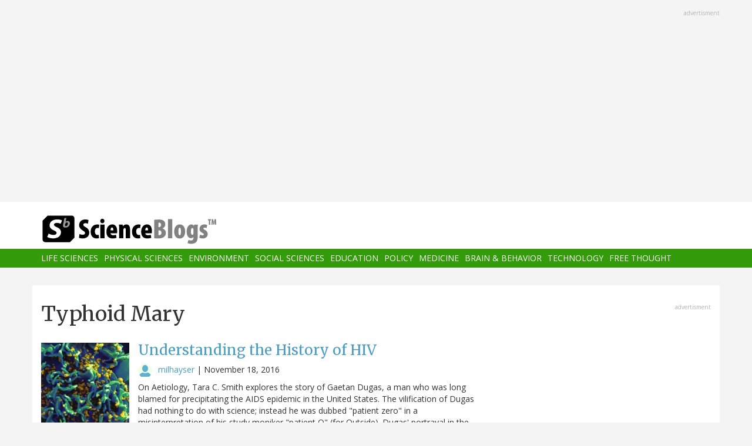

--- FILE ---
content_type: text/html; charset=UTF-8
request_url: https://scienceblogs.com/tag/typhoid-mary
body_size: 6898
content:
<!DOCTYPE html>
<html  lang="en" dir="ltr" prefix="content: http://purl.org/rss/1.0/modules/content/  dc: http://purl.org/dc/terms/  foaf: http://xmlns.com/foaf/0.1/  og: http://ogp.me/ns#  rdfs: http://www.w3.org/2000/01/rdf-schema#  schema: http://schema.org/  sioc: http://rdfs.org/sioc/ns#  sioct: http://rdfs.org/sioc/types#  skos: http://www.w3.org/2004/02/skos/core#  xsd: http://www.w3.org/2001/XMLSchema# ">
  <head>
    <meta charset="utf-8" />
<script async src="https://www.googletagmanager.com/gtag/js?id=UA-163469-3"></script>
<script>window.dataLayer = window.dataLayer || [];function gtag(){dataLayer.push(arguments)};gtag("js", new Date());gtag("set", "developer_id.dMDhkMT", true);gtag("config", "UA-163469-3", {"groups":"default","anonymize_ip":true,"page_placeholder":"PLACEHOLDER_page_path","allow_ad_personalization_signals":false});</script>
<link rel="canonical" href="https://scienceblogs.com/tag/typhoid-mary" />
<meta name="Generator" content="Drupal 10 (https://www.drupal.org)" />
<meta name="MobileOptimized" content="width" />
<meta name="HandheldFriendly" content="true" />
<meta name="viewport" content="width=device-width, initial-scale=1.0" />
<link rel="icon" href="/files/favicon.ico" type="image/vnd.microsoft.icon" />
<link rel="alternate" type="application/rss+xml" title="Typhoid Mary" href="https://scienceblogs.com/taxonomy/term/18169/feed" />

    <title>Typhoid Mary | ScienceBlogs</title>
    <link rel="stylesheet" media="all" href="/files/css/css_8R_fjceEk69_m1eiYGErN5Ta4vFBMUfZCxv7zWc9n5A.css?delta=0&amp;language=en&amp;theme=sciblogs_bs&amp;include=eJwrTs5MyslPL45PKtZPz8lPSszRLS6pzMnMS9cpriwuSc3VT0osTtUpy0wtL9YHk3q5-SmlOakAi58WaA" />
<link rel="stylesheet" media="all" href="//fonts.googleapis.com/css?family=Merriweather:400,700|Open+Sans:400,400i,700" />
<link rel="stylesheet" media="all" href="//netdna.bootstrapcdn.com/font-awesome/4.7.0/css/font-awesome.css" />
<link rel="stylesheet" media="all" href="/files/css/css_5ozCx6MDxJG6eo7IgcshNCKzsUNZM3aPQZQnk48Y5aY.css?delta=3&amp;language=en&amp;theme=sciblogs_bs&amp;include=eJwrTs5MyslPL45PKtZPz8lPSszRLS6pzMnMS9cpriwuSc3VT0osTtUpy0wtL9YHk3q5-SmlOakAi58WaA" />

    
  </head>
  <body class="path-taxonomy has-glyphicons">
    <a href="#main-content" class="visually-hidden focusable skip-link">
      Skip to main content
    </a>
    
      <div class="dialog-off-canvas-main-canvas" data-off-canvas-main-canvas>
    
      <div class="container">
      <div class="row" role="heading">
        


  <div class="region region-header">
    <section id="block-adsh" class="block block-block-content block-block-contentb68b799b-9bbd-4906-8b35-d80453f6f263 clearfix block-ads">
  <div class="ads-note">Advertisment</div>
    <script async src="//pagead2.googlesyndication.com/pagead/js/adsbygoogle.js"></script>
    <!-- SB Leaderboard Responsive -->
    <ins class="adsbygoogle"
         style="display:block"
         data-ad-client="ca-pub-5976931228913298"
         data-ad-slot="2767117744"
         data-ad-format="auto"></ins>
    <script>
    (adsbygoogle = window.adsbygoogle || []).push({});
    </script> 
</section>


  </div>

      </div>
    </div>
  
          <header class="navbar navbar-default container-fluid" id="navbar" role="banner">
              <div class="container">
            <div class="navbar-header">
        


  <div class="region region-navigation">
          <a class="logo navbar-btn col-sm-4" href="/" title="Home" rel="home">
      <img src="/themes/custom/sciblogs_bs/logo.svg" alt="Home" />
    </a>
      
  </div>

                          <button type="button" class="navbar-toggle" data-toggle="collapse" data-target="#navbar-collapse">
            <span class="sr-only">Toggle navigation</span>
            <span class="icon-bar"></span>
            <span class="icon-bar"></span>
            <span class="icon-bar"></span>
          </button>
              </div>
              </div>
            
                    <div id="navbar-collapse" class="navbar-collapse collapse">
          <div class="container">
            


  <div class="region region-navigation-collapsible">
    <nav role="navigation" aria-labelledby="block-sciblogs-bs-main-menu-menu" id="block-sciblogs-bs-main-menu">
            <h2 class="sr-only" id="block-sciblogs-bs-main-menu-menu">Main navigation</h2>

      
      <ul class="menu menu--main nav navbar-nav">
                      <li class="first">
                                        <a href="/channel/life-sciences" data-drupal-link-system-path="taxonomy/term/37591">Life Sciences</a>
              </li>
                      <li>
                                        <a href="/channel/physical-sciences" data-drupal-link-system-path="taxonomy/term/37592">Physical Sciences</a>
              </li>
                      <li>
                                        <a href="/channel/environment" data-drupal-link-system-path="taxonomy/term/37590">Environment</a>
              </li>
                      <li>
                                        <a href="/channel/social-sciences" data-drupal-link-system-path="taxonomy/term/37593">Social Sciences</a>
              </li>
                      <li>
                                        <a href="/channel/education" data-drupal-link-system-path="taxonomy/term/37594">Education</a>
              </li>
                      <li>
                                        <a href="/channel/policy" data-drupal-link-system-path="taxonomy/term/37595">Policy</a>
              </li>
                      <li>
                                        <a href="/channel/medicine" data-drupal-link-system-path="taxonomy/term/37596">Medicine</a>
              </li>
                      <li>
                                        <a href="/channel/brain-and-behavior" data-drupal-link-system-path="taxonomy/term/37597">Brain &amp; Behavior</a>
              </li>
                      <li>
                                        <a href="/channel/technology" data-drupal-link-system-path="taxonomy/term/37598">Technology</a>
              </li>
                      <li class="last">
                                        <a href="/channel/free-thought" data-drupal-link-system-path="taxonomy/term/37599">Free Thought</a>
              </li>
        </ul>
  

  </nav>

  </div>

          </div>
        </div>
            
    </header>
  



  <div role="main" class="main-container container js-quickedit-main-content">
    <div class="row">

                  <section class="col-md-8">

                
                                      



                          
                          <div class="row">
            
          </div>
        
                          <a id="main-content"></a>
          
  
    


  <div class="region region-content">
      
<div data-drupal-messages-fallback class="hidden"></div>
    <h1 class="page-header">Typhoid Mary</h1>

  <div class="views-element-container form-group"><div class="view view-taxonomy-feed view-id-taxonomy_feed view-display-id-page_1 js-view-dom-id-34103931a98ea1804628345ce37f884b467cbb5e41e1a043a1884eaedf2200ec">
  
    
      
      <div class="view-content">
          <div class="m-bot-45 views-row"><div class="views-field views-field-field-blog-image"><div class="field-content">  <a href="/seed/2016/11/18/understanding-the-history-of-hiv" hreflang="und"><img loading="lazy" src="/files/styles/thumbnail_square/public/seed/files/2016/11/5613410121_3660f668cc_o.jpg?itok=5S8Fb7QN" width="150" height="150" typeof="foaf:Image" class="img-responsive" />

</a>
</div></div><div class="views-field views-field-title"><h3 class="field-content"><a href="/seed/2016/11/18/understanding-the-history-of-hiv" hreflang="und">Understanding the History of HIV</a></h3></div><div class="views-field views-field-nothing"><span class="field-content"><div class="byline"><span class="byline-category"></span> <span class="byline-userpic-small">  <a href="/author/milhayser" hreflang="en"><img loading="lazy" src="/files/styles/user_small/public/default_images/icon-user.png?itok=z9P_sJ6Y" width="36" height="36" alt="User Image" typeof="Image" class="img-responsive" />

</a>
</span>  <a href="/author/milhayser" hreflang="en">milhayser</a> | <time datetime="2016-11-18T08:52:41-05:00">November 18, 2016</time>
</div></span></div><div class="views-field views-field-body"><span class="field-content">On Aetiology, Tara C. Smith explores the story of Gaetan Dugas, a man who was long blamed for precipitating the AIDS epidemic in the United States. The vilification of Dugas had nothing to do with science; instead he was dubbed "patient zero" in a misinterpretation of his study moniker "patient O" (for Outside). Dugas' portrayal in the media turned him into a modern Typhoid Mary, but he was not an originator of the U.S. epidemic, as a 2007 molecular analysis proved and a new paper in Nature confirms. Smith writes "This is the real scandal and lingering tragedy of Dugas. His story was used to…</span></div></div>

    </div>
  
      
              <div class="feed-icons">
      <a href="https://scienceblogs.com/taxonomy/term/18169/feed" class="feed-icon">
  <i class="fa fa-rss" aria-hidden="true"></i>
</a>

    </div>
  </div>
</div>


  </div>

                
                        
      </section>
        
            
                              <aside class="col-sm-12 col-md-4" role="complementary">
            


  <div class="region region-sidebar-second">
    <section id="block-adss" class="block block-block-content block-block-content95779ed9-5acb-492b-bb1d-e520ee821ff4 clearfix block-ads">
  <div class="ads-note">Advertisment</div>
    <script async src="//pagead2.googlesyndication.com/pagead/js/adsbygoogle.js"></script>
    <!-- SB Leaderboard Responsive -->
    <ins class="adsbygoogle"
         style="display:block"
         data-ad-client="ca-pub-5976931228913298"
         data-ad-slot="2767117744"
         data-ad-format="auto"></ins>
    <script>
    (adsbygoogle = window.adsbygoogle || []).push({});
    </script>
</section>

<section id="block-donatesmall" class="block block-block-content block-block-content8cd9c878-a7e9-47e1-adad-7406d201e61e clearfix">
  
      <h3 class="block-title">Donate</h3>
    

      
            <div class="field field--name-body field--type-text-with-summary field--label-hidden field--item"><p>ScienceBlogs is where scientists communicate directly with the public. We are part of Science 2.0,&nbsp;a science education nonprofit operating under Section 501(c)(3) of the Internal Revenue Code. Please make a tax-deductible donation if you value independent science communication, collaboration, participation, and open access.</p>
<p></p><center>
<form action="https://www.paypal.com/cgi-bin/webscr" method="post" target="_top">
<input name="cmd" type="hidden" value="_s-xclick">
<input name="hosted_button_id" type="hidden" value="2JQKSYYR3J7WY">
<input alt="Donate with PayPal button" border="0" name="submit" src="https://www.paypalobjects.com/en_US/i/btn/btn_donateCC_LG.gif" title="PayPal - The safer, easier way to pay online!" type="image"> <img alt border="0" data-entity-type data-entity-uuid height="1" src="https://www.paypal.com/en_US/i/scr/pixel.gif" width="1" loading="lazy"></form>
<p></p></center>
<p>You can also shop using Amazon Smile and though you pay nothing more we get a tiny something.</p>
<p></p><center><a href="https://smile.amazon.com/ch/82-4959054" target="_blank"><img alt data-entity-type data-entity-uuid src="https://scienceblogs.com/wp-content/blogs.dir/15/files/2018/09/amazonsmilegraphic.jpg" width="100"></a>
<p></p><center>&nbsp;</center><br>
</center>
</div>
      
  </section>





  <div class="views-element-container block block-views block-views-blockaggregator-blocks-block-1 clearfix" id="block-views-block-aggregator-blocks-block-1">
  
            <h3>Science 2.0</h3>
        
      <div class="form-group"><div class="view view-aggregator-blocks view-id-aggregator_blocks view-display-id-block_1 js-view-dom-id-12d778e444410d757ed73c73dc233d4ee6bb16a6f4b8c4b00d8d2141f836f894">
  
    
      
      <div class="view-content">
      <div class="item-list">
  
  <ul>

          <li><div class="views-field views-field-title"><span class="field-content"><a href="https://www.science20.com/hank_campbell/rip_to_dr_william_foege_the_man_whose_math_eliminated_smallpox-257689">RIP To Dr. William Foege, The Man Whose Math Eliminated Smallpox</a></span></div></li>
          <li><div class="views-field views-field-title"><span class="field-content"><a href="https://www.science20.com/hank_campbell/scholars_who_got_sold_on_the_academic_life_feel_the_pressure-257688">Scholars Who Got Sold On The Academic Life Feel The Pressure</a></span></div></li>
          <li><div class="views-field views-field-title"><span class="field-content"><a href="https://www.science20.com/hank_campbell/college_predators_half_of_nurses_leave_the_health_care_field_due_to_high_student_loan_debt-257687">College Predators: Half Of Nurses Leave The Health Care Field Due To High Student Loan Debt</a></span></div></li>
          <li><div class="views-field views-field-title"><span class="field-content"><a href="https://www.science20.com/tommaso_dorigo/on_the_illusion_of_time_and_the_strange_economy_of_existence-257686">On The Illusion Of Time And The Strange Economy Of Existence</a></span></div></li>
          <li><div class="views-field views-field-title"><span class="field-content"><a href="https://www.science20.com/tommaso_dorigo/rip_hans_jensen-257685">RIP - Hans Jensen</a></span></div></li>
    
  </ul>

</div>

    </div>
  
          </div>
</div>

  </div>




  <div class="views-element-container block block-views block-views-blockaggregator-blocks-block-3 clearfix" id="block-views-block-aggregator-blocks-block-3">
  
            <h3>Science Codex</h3>
        
      <div class="form-group"><div class="view view-aggregator-blocks view-id-aggregator_blocks view-display-id-block_3 js-view-dom-id-2d444316797051c3fdea36db4929e3b0981debe57c84e1a75673b556640e2776">
  
    
      
  
          </div>
</div>

  </div>

  </div>

          </aside>
                  </div>
  </div>

      <div class="footer-top-wrapper">
      <footer class="footer-top container" role="contentinfo">
        <div class="row">
          


  <div class="region region-footer-top">
    <section class="views-element-container block block-views block-views-blockcontent-blocks-random clearfix col-xs-12" id="block-views-block-content-blocks-random">
  
      <h3 class="block-title">More reads</h3>
    

      <div class="row">
      <div class="form-group"><div class="view view-content-blocks view-id-content_blocks view-display-id-random js-view-dom-id-2b44b3b15bbaacb9c2166c7868f0c54e9016a7710c2b2e33385e0c6fe5210c15">
  
    
      
      <div class="view-content">
      

      <div class="views-row col-sm-4"><div class="views-field views-field-title"><h5 class="field-content"><a href="/insolence/2016/12/12/poppa-was-a-rolling-stone" hreflang="und">Poppa was a Rolling Stone...who likes homeopathy?</a></h5></div><div class="views-field views-field-field-blog-image"><div class="field-content">  <a href="/insolence/2016/12/12/poppa-was-a-rolling-stone" hreflang="und"><img loading="lazy" src="/files/styles/thumbnail_small/public/insolence/files/2016/12/RonWood.jpg?itok=APWesv08" width="75" height="75" typeof="foaf:Image" class="img-responsive" />

</a>
</div></div><div class="views-field views-field-body"><div class="field-content">Old fart that I am, I’ve been a fan of The Rolling Stones since the mid-1970s, when I was in junior high school. Over the years, I’ve accumulated pretty close to all of their studio albums—and even bought multiple remastered versions of classics like Exile on Main Street and Beggar’s Banquet—and got access to the rest when I discovered the joy of streaming through Apple Music. Granted, the Stones…</div></div></div>
      <div class="views-row col-sm-4"><div class="views-field views-field-title"><h5 class="field-content"><a href="/startswithabang/2012/07/09/i-know-what-you-did-last-winter" hreflang="und">I Know What You Did Last Winter</a></h5></div><div class="views-field views-field-field-blog-image"><div class="field-content">  <a href="/startswithabang/2012/07/09/i-know-what-you-did-last-winter" hreflang="und"><img loading="lazy" src="/files/styles/thumbnail_small/public/startswithabang/files/2012/07/Earth_Mars_tilt.jpg?itok=LbDXq1rD" width="75" height="75" typeof="foaf:Image" class="img-responsive" />

</a>
</div></div><div class="views-field views-field-body"><div class="field-content">"You better lose yourself in the music, the moment
You own it, you better never let it go
You only get one shot, do not miss your chance to blow
This opportunity comes once in a lifetime yo"&nbsp;-Eminem
Here on Earth, a cold, frozen winter lasts three months, with the Sun's rays pointed a maximum of 23.5 extra degrees away from your part of the Earth from normal.
On Mars, however, winters are…</div></div></div>
      <div class="views-row col-sm-4"><div class="views-field views-field-title"><h5 class="field-content"><a href="/startswithabang/2013/11/18/messier-monday-a-high-flying-cluster-in-the-winter-skies-m36" hreflang="und">Messier Monday: A High-Flying Cluster in the Winter Skies, M36</a></h5></div><div class="views-field views-field-field-blog-image"><div class="field-content">  <a href="/startswithabang/2013/11/18/messier-monday-a-high-flying-cluster-in-the-winter-skies-m36" hreflang="und"><img loading="lazy" src="/files/styles/thumbnail_small/public/startswithabang/files/2013/11/Rolando-Ligustri_m36.jpg?itok=C5JJLaiW" width="75" height="75" typeof="foaf:Image" class="img-responsive" />

</a>
</div></div><div class="views-field views-field-body"><div class="field-content">“Once you have tasted flight, you will forever walk the Earth with your eyes turned skyward, for there you have been, and there you will always long to return.” -Leonardo da Vinci
Welcome back to another exciting Messier Monday here on Starts With A Bang! As Comet ISON dives towards the Sun and a nearly perfect full Moon towers overhead, it's easy to forget about those wondrous deep-sky objects…</div></div></div>

    </div>
  
          </div>
</div>

    </div>
  </section>


  </div>

        </div>
      </footer>
    </div>
  
      <footer class="footer container" role="contentinfo">
      


  <div class="region region-footer">
    <section id="block-copyright" class="block block-block-content block-block-contentdeb2a998-8f5b-4fd7-ab0d-e0137aacf3b2 clearfix">
  
    

      
            <div class="field field--name-body field--type-text-with-summary field--label-hidden field--item"><p>© 2006-2025 Science 2.0. All rights reserved. <a href="https://app.termly.io/document/privacy-policy/d1e1389e-35d5-47a3-9bc9-ad72ad3f6cb6">Privacy</a> statement. ScienceBlogs is a registered trademark of Science 2.0, a science media nonprofit operating under Section 501(c)(3) of the Internal Revenue Code. Contributions are fully tax-deductible.</p></div>
      
  </section>


  </div>

    </footer>
  
          <section id="block-statcounter-2" class="block block-block-content block-block-content65783af8-0d87-4d8a-a791-625bcbcf4be7 clearfix">
  
    

      
            <div class="field field--name-body field--type-text-with-summary field--label-hidden field--item"><!-- Default Statcounter code for Scienceblogs
http://www.scienceblogs.com -->
<script type="text/javascript">
var sc_project=11747191; 
var sc_invisible=1; 
var sc_security="a7b7cbe7"; 
var sc_https=1; 
</script>
<script type="text/javascript" src="https://www.statcounter.com/counter/counter.js" async></script>
<noscript><div class="statcounter"><a title="Web Analytics" href="https://statcounter.com/" target="_blank"><img class="statcounter" src="//c.statcounter.com/11747191/0/a7b7cbe7/1/" alt="Web
Analytics"></a></div></noscript>
<!-- End of Statcounter Code --></div>
      
  </section>



  
  </div>

    
    <script type="application/json" data-drupal-selector="drupal-settings-json">{"path":{"baseUrl":"\/","pathPrefix":"","currentPath":"taxonomy\/term\/18169","currentPathIsAdmin":false,"isFront":false,"currentLanguage":"en"},"pluralDelimiter":"\u0003","suppressDeprecationErrors":true,"google_analytics":{"account":"UA-163469-3","trackOutbound":true,"trackMailto":true,"trackTel":true,"trackDownload":true,"trackDownloadExtensions":"7z|aac|arc|arj|asf|asx|avi|bin|csv|doc(x|m)?|dot(x|m)?|exe|flv|gif|gz|gzip|hqx|jar|jpe?g|js|mp(2|3|4|e?g)|mov(ie)?|msi|msp|pdf|phps|png|ppt(x|m)?|pot(x|m)?|pps(x|m)?|ppam|sld(x|m)?|thmx|qtm?|ra(m|r)?|sea|sit|tar|tgz|torrent|txt|wav|wma|wmv|wpd|xls(x|m|b)?|xlt(x|m)|xlam|xml|z|zip"},"bootstrap":{"forms_has_error_value_toggle":1},"user":{"uid":0,"permissionsHash":"2fb7f8334010b136dcb577a38dfae6c00b22522fbcd1e654c2aea05b46abee39"}}</script>
<script src="/files/js/js_yuiXF0u2SYpsh99h2kHYHK2hV5Zd65Yq4fESvQCZpC0.js?scope=footer&amp;delta=0&amp;language=en&amp;theme=sciblogs_bs&amp;include=eJxdzEEKwCAMBMAPWXxSMBJiIDXW5NLf92SLvS2zy6JZeMwyMq4EYxJIl0gv5Wh0UmIzVoLSi94h1fMfkldBNXZA_w4Pr1NG7C1djYRbbMhqWHTtHz05Pks"></script>

  </body>
</html>


--- FILE ---
content_type: text/html; charset=utf-8
request_url: https://www.google.com/recaptcha/api2/aframe
body_size: 265
content:
<!DOCTYPE HTML><html><head><meta http-equiv="content-type" content="text/html; charset=UTF-8"></head><body><script nonce="JAoc7DgZofL23lAS_oBB_g">/** Anti-fraud and anti-abuse applications only. See google.com/recaptcha */ try{var clients={'sodar':'https://pagead2.googlesyndication.com/pagead/sodar?'};window.addEventListener("message",function(a){try{if(a.source===window.parent){var b=JSON.parse(a.data);var c=clients[b['id']];if(c){var d=document.createElement('img');d.src=c+b['params']+'&rc='+(localStorage.getItem("rc::a")?sessionStorage.getItem("rc::b"):"");window.document.body.appendChild(d);sessionStorage.setItem("rc::e",parseInt(sessionStorage.getItem("rc::e")||0)+1);localStorage.setItem("rc::h",'1769621973127');}}}catch(b){}});window.parent.postMessage("_grecaptcha_ready", "*");}catch(b){}</script></body></html>